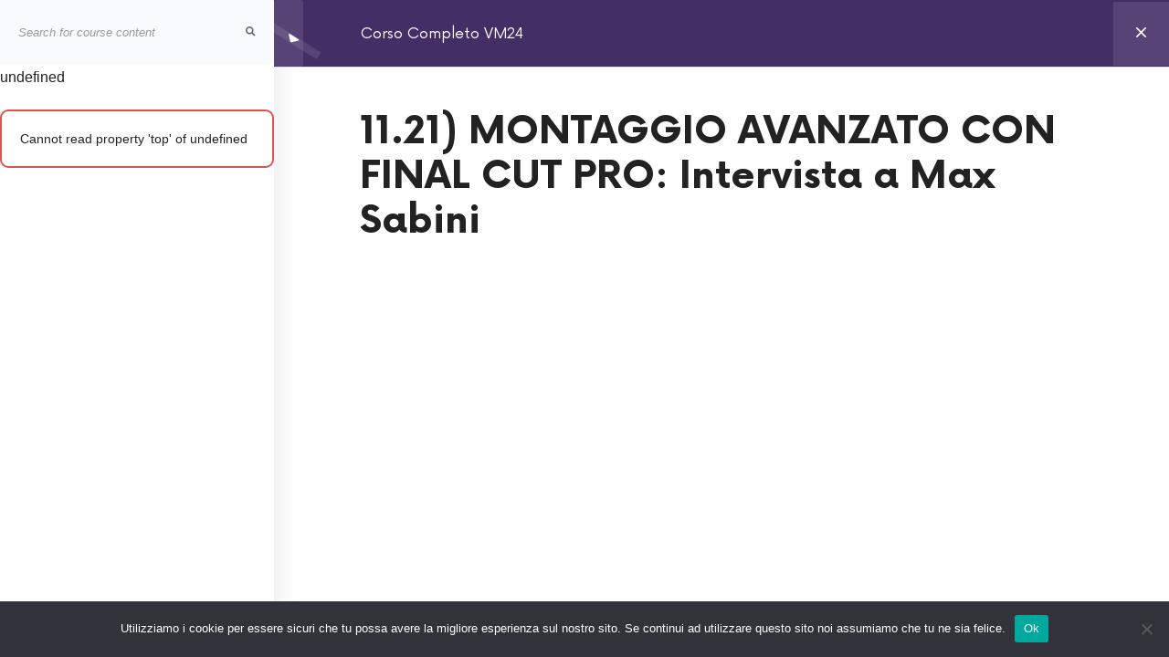

--- FILE ---
content_type: text/html; charset=UTF-8
request_url: https://videomakerin24ore.com/corsi/corso-completo-vm24/lezioni/originali/
body_size: 14429
content:
<!doctype html>
<html lang="it-IT" class="no-featured-area is-body-full-width is-single-post-title-default is-post-title-align-center is-post-media-fixed is-blog-text-align-left is-meta-with-icons is-header-small is-header-light is-header-full-width is-header-parallax-no is-menu-sticky is-menu-full is-menu-align-right is-menu-light is-submenu-dark is-submenu-align-left is-menu-uppercase is-featured-area-fixed is-slider-buttons-center-margin is-slider-buttons-rounded is-slider-buttons-dark is-slider-title-default is-slider-parallax is-slider-title-none-uppercase is-slider-more-link-show is-slider-more-link-button-style is-slider-text-align-center is-slider-v-align-center is-slider-h-align-center is-link-box-title-default is-link-box-title-transform-none is-link-box-text-align-center is-link-box-v-align-center is-link-box-parallax is-intro-align-center is-intro-text-dark is-intro-parallax-no is-more-link-button-style is-about-author-minimal is-related-posts-parallax is-related-posts-overflow is-share-links-boxed is-tagcloud-minimal is-nav-single-rounded is-nav-single-no-animated is-comments-minimal is-comments-image-rounded is-comment-form-boxed is-comment-form-border-arrow is-sidebar-right is-sidebar-sticky is-sidebar-align-left is-widget-title-align-left is-widget-first-letter-solid is-trending-posts-default is-footer-subscribe-light is-footer-widgets-align-left is-footer-full-width" data-title-ratio="0.5" data-link-box-title-ratio="0.55">
<head>
	<meta charset="UTF-8">
					<meta name="viewport" content="width=device-width, initial-scale=1">
				<link rel="profile" href="http://gmpg.org/xfn/11">
	<script type="text/javascript" id="lpData">//<![CDATA[
var lpData={"site_url":"https:\/\/videomakerin24ore.com","user_id":"0","theme":"efor","lp_rest_url":"https:\/\/videomakerin24ore.com\/wp-json\/","nonce":"0e705bb741","is_course_archive":"","courses_url":"https:\/\/videomakerin24ore.com\/corsi\/","urlParams":[],"lp_version":"4.2.6.9.3","lp_rest_load_ajax":"https:\/\/videomakerin24ore.com\/wp-json\/lp\/v1\/load_content_via_ajax\/"};
//]]></script>
		<style id="learn-press-custom-css">:root{--lp-container-max-width:1290px;--lp-cotainer-padding:1rem;--lp-primary-color:#ffb606;--lp-secondary-color:#442e66}</style>
		<meta name='robots' content='index, follow, max-image-preview:large, max-snippet:-1, max-video-preview:-1'/>

	<!-- This site is optimized with the Yoast SEO plugin v23.8 - https://yoast.com/wordpress/plugins/seo/ -->
	<title>Corso Completo VM24 &rarr; 11.21) MONTAGGIO AVANZATO CON FINAL CUT PRO: Intervista a Max Sabini - VM24</title>
	<link rel="canonical" href="https://videomakerin24ore.com/corsi/corso-completo-vm24/"/>
	<meta property="og:locale" content="it_IT"/>
	<meta property="og:type" content="article"/>
	<meta property="og:title" content="Corso Completo VM24 - VM24"/>
	<meta property="og:url" content="https://videomakerin24ore.com/corsi/corso-completo-vm24/"/>
	<meta property="og:site_name" content="VM24"/>
	<meta property="article:modified_time" content="2021-12-28T14:46:42+00:00"/>
	<meta property="og:image" content="https://videomakerin24ore.com/wp-content/uploads/2020/11/vm24-corso-video.png"/>
	<meta property="og:image:width" content="1008"/>
	<meta property="og:image:height" content="585"/>
	<meta property="og:image:type" content="image/png"/>
	<meta name="twitter:card" content="summary_large_image"/>
	<meta name="twitter:label1" content="Tempo di lettura stimato"/>
	<meta name="twitter:data1" content="4 minuti"/>
	<script type="application/ld+json" class="yoast-schema-graph">{"@context":"https://schema.org","@graph":[{"@type":"WebPage","@id":"https://videomakerin24ore.com/corsi/corso-completo-vm24/","url":"https://videomakerin24ore.com/corsi/corso-completo-vm24/","name":"Corso Completo VM24 - VM24","isPartOf":{"@id":"https://videomakerin24ore.com/#website"},"primaryImageOfPage":{"@id":"https://videomakerin24ore.com/corsi/corso-completo-vm24/#primaryimage"},"image":{"@id":"https://videomakerin24ore.com/corsi/corso-completo-vm24/#primaryimage"},"thumbnailUrl":"https://videomakerin24ore.com/wp-content/uploads/2020/11/vm24-corso-video.png","datePublished":"2019-12-31T15:21:42+00:00","dateModified":"2021-12-28T14:46:42+00:00","breadcrumb":{"@id":"https://videomakerin24ore.com/corsi/corso-completo-vm24/#breadcrumb"},"inLanguage":"it-IT","potentialAction":[{"@type":"ReadAction","target":["https://videomakerin24ore.com/corsi/corso-completo-vm24/"]}]},{"@type":"ImageObject","inLanguage":"it-IT","@id":"https://videomakerin24ore.com/corsi/corso-completo-vm24/#primaryimage","url":"https://videomakerin24ore.com/wp-content/uploads/2020/11/vm24-corso-video.png","contentUrl":"https://videomakerin24ore.com/wp-content/uploads/2020/11/vm24-corso-video.png","width":1008,"height":585},{"@type":"BreadcrumbList","@id":"https://videomakerin24ore.com/corsi/corso-completo-vm24/#breadcrumb","itemListElement":[{"@type":"ListItem","position":1,"name":"Home","item":"https://videomakerin24ore.com/"},{"@type":"ListItem","position":2,"name":"Courses","item":"https://videomakerin24ore.com/corsi/"},{"@type":"ListItem","position":3,"name":"Corso Completo VM24"}]},{"@type":"WebSite","@id":"https://videomakerin24ore.com/#website","url":"https://videomakerin24ore.com/","name":"VM24","description":"Il corso online di video VM24","publisher":{"@id":"https://videomakerin24ore.com/#organization"},"potentialAction":[{"@type":"SearchAction","target":{"@type":"EntryPoint","urlTemplate":"https://videomakerin24ore.com/?s={search_term_string}"},"query-input":{"@type":"PropertyValueSpecification","valueRequired":true,"valueName":"search_term_string"}}],"inLanguage":"it-IT"},{"@type":"Organization","@id":"https://videomakerin24ore.com/#organization","name":"VM24","url":"https://videomakerin24ore.com/","logo":{"@type":"ImageObject","inLanguage":"it-IT","@id":"https://videomakerin24ore.com/#/schema/logo/image/","url":"https://videomakerin24ore.com/wp-content/uploads/2020/11/cropped-vm24-logo-png-1.png","contentUrl":"https://videomakerin24ore.com/wp-content/uploads/2020/11/cropped-vm24-logo-png-1.png","width":270,"height":40,"caption":"VM24"},"image":{"@id":"https://videomakerin24ore.com/#/schema/logo/image/"}}]}</script>
	<!-- / Yoast SEO plugin. -->


<link rel='dns-prefetch' href='//fonts.googleapis.com'/>
<link rel="alternate" type="application/rss+xml" title="VM24 &raquo; Feed" href="https://videomakerin24ore.com/feed/"/>
<link rel="alternate" type="application/rss+xml" title="VM24 &raquo; Feed dei commenti" href="https://videomakerin24ore.com/comments/feed/"/>
<script type="text/javascript">//<![CDATA[
window._wpemojiSettings={"baseUrl":"https:\/\/s.w.org\/images\/core\/emoji\/15.0.3\/72x72\/","ext":".png","svgUrl":"https:\/\/s.w.org\/images\/core\/emoji\/15.0.3\/svg\/","svgExt":".svg","source":{"concatemoji":"https:\/\/videomakerin24ore.com\/wp-includes\/js\/wp-emoji-release.min.js?ver=6.6.1"}};!function(i,n){var o,s,e;function c(e){try{var t={supportTests:e,timestamp:(new Date).valueOf()};sessionStorage.setItem(o,JSON.stringify(t))}catch(e){}}function p(e,t,n){e.clearRect(0,0,e.canvas.width,e.canvas.height),e.fillText(t,0,0);var t=new Uint32Array(e.getImageData(0,0,e.canvas.width,e.canvas.height).data),r=(e.clearRect(0,0,e.canvas.width,e.canvas.height),e.fillText(n,0,0),new Uint32Array(e.getImageData(0,0,e.canvas.width,e.canvas.height).data));return t.every(function(e,t){return e===r[t]})}function u(e,t,n){switch(t){case"flag":return n(e,"\ud83c\udff3\ufe0f\u200d\u26a7\ufe0f","\ud83c\udff3\ufe0f\u200b\u26a7\ufe0f")?!1:!n(e,"\ud83c\uddfa\ud83c\uddf3","\ud83c\uddfa\u200b\ud83c\uddf3")&&!n(e,"\ud83c\udff4\udb40\udc67\udb40\udc62\udb40\udc65\udb40\udc6e\udb40\udc67\udb40\udc7f","\ud83c\udff4\u200b\udb40\udc67\u200b\udb40\udc62\u200b\udb40\udc65\u200b\udb40\udc6e\u200b\udb40\udc67\u200b\udb40\udc7f");case"emoji":return!n(e,"\ud83d\udc26\u200d\u2b1b","\ud83d\udc26\u200b\u2b1b")}return!1}function f(e,t,n){var r="undefined"!=typeof WorkerGlobalScope&&self instanceof WorkerGlobalScope?new OffscreenCanvas(300,150):i.createElement("canvas"),a=r.getContext("2d",{willReadFrequently:!0}),o=(a.textBaseline="top",a.font="600 32px Arial",{});return e.forEach(function(e){o[e]=t(a,e,n)}),o}function t(e){var t=i.createElement("script");t.src=e,t.defer=!0,i.head.appendChild(t)}"undefined"!=typeof Promise&&(o="wpEmojiSettingsSupports",s=["flag","emoji"],n.supports={everything:!0,everythingExceptFlag:!0},e=new Promise(function(e){i.addEventListener("DOMContentLoaded",e,{once:!0})}),new Promise(function(t){var n=function(){try{var e=JSON.parse(sessionStorage.getItem(o));if("object"==typeof e&&"number"==typeof e.timestamp&&(new Date).valueOf()<e.timestamp+604800&&"object"==typeof e.supportTests)return e.supportTests}catch(e){}return null}();if(!n){if("undefined"!=typeof Worker&&"undefined"!=typeof OffscreenCanvas&&"undefined"!=typeof URL&&URL.createObjectURL&&"undefined"!=typeof Blob)try{var e="postMessage("+f.toString()+"("+[JSON.stringify(s),u.toString(),p.toString()].join(",")+"));",r=new Blob([e],{type:"text/javascript"}),a=new Worker(URL.createObjectURL(r),{name:"wpTestEmojiSupports"});return void(a.onmessage=function(e){c(n=e.data),a.terminate(),t(n)})}catch(e){}c(n=f(s,u,p))}t(n)}).then(function(e){for(var t in e)n.supports[t]=e[t],n.supports.everything=n.supports.everything&&n.supports[t],"flag"!==t&&(n.supports.everythingExceptFlag=n.supports.everythingExceptFlag&&n.supports[t]);n.supports.everythingExceptFlag=n.supports.everythingExceptFlag&&!n.supports.flag,n.DOMReady=!1,n.readyCallback=function(){n.DOMReady=!0}}).then(function(){return e}).then(function(){var e;n.supports.everything||(n.readyCallback(),(e=n.source||{}).concatemoji?t(e.concatemoji):e.wpemoji&&e.twemoji&&(t(e.twemoji),t(e.wpemoji)))}))}((window,document),window._wpemojiSettings);
//]]></script>
<style id='wp-emoji-styles-inline-css' type='text/css'>img.wp-smiley,img.emoji{display:inline!important;border:none!important;box-shadow:none!important;height:1em!important;width:1em!important;margin:0 .07em!important;vertical-align:-.1em!important;background:none!important;padding:0!important}</style>
<link rel='stylesheet' id='wp-block-library-css' href='https://videomakerin24ore.com/wp-includes/css/dist/block-library/style.min.css?ver=6.6.1' type='text/css' media='all'/>
<style id='classic-theme-styles-inline-css' type='text/css'>.wp-block-button__link{color:#fff;background-color:#32373c;border-radius:9999px;box-shadow:none;text-decoration:none;padding:calc(.667em + 2px) calc(1.333em + 2px);font-size:1.125em}.wp-block-file__button{background:#32373c;color:#fff;text-decoration:none}</style>
<style id='global-styles-inline-css' type='text/css'>:root{--wp--preset--aspect-ratio--square:1;--wp--preset--aspect-ratio--4-3: 4/3;--wp--preset--aspect-ratio--3-4: 3/4;--wp--preset--aspect-ratio--3-2: 3/2;--wp--preset--aspect-ratio--2-3: 2/3;--wp--preset--aspect-ratio--16-9: 16/9;--wp--preset--aspect-ratio--9-16: 9/16;--wp--preset--color--black:#000;--wp--preset--color--cyan-bluish-gray:#abb8c3;--wp--preset--color--white:#fff;--wp--preset--color--pale-pink:#f78da7;--wp--preset--color--vivid-red:#cf2e2e;--wp--preset--color--luminous-vivid-orange:#ff6900;--wp--preset--color--luminous-vivid-amber:#fcb900;--wp--preset--color--light-green-cyan:#7bdcb5;--wp--preset--color--vivid-green-cyan:#00d084;--wp--preset--color--pale-cyan-blue:#8ed1fc;--wp--preset--color--vivid-cyan-blue:#0693e3;--wp--preset--color--vivid-purple:#9b51e0;--wp--preset--gradient--vivid-cyan-blue-to-vivid-purple:linear-gradient(135deg,rgba(6,147,227,1) 0%,#9b51e0 100%);--wp--preset--gradient--light-green-cyan-to-vivid-green-cyan:linear-gradient(135deg,#7adcb4 0%,#00d082 100%);--wp--preset--gradient--luminous-vivid-amber-to-luminous-vivid-orange:linear-gradient(135deg,rgba(252,185,0,1) 0%,rgba(255,105,0,1) 100%);--wp--preset--gradient--luminous-vivid-orange-to-vivid-red:linear-gradient(135deg,rgba(255,105,0,1) 0%,#cf2e2e 100%);--wp--preset--gradient--very-light-gray-to-cyan-bluish-gray:linear-gradient(135deg,#eee 0%,#a9b8c3 100%);--wp--preset--gradient--cool-to-warm-spectrum:linear-gradient(135deg,#4aeadc 0%,#9778d1 20%,#cf2aba 40%,#ee2c82 60%,#fb6962 80%,#fef84c 100%);--wp--preset--gradient--blush-light-purple:linear-gradient(135deg,#ffceec 0%,#9896f0 100%);--wp--preset--gradient--blush-bordeaux:linear-gradient(135deg,#fecda5 0%,#fe2d2d 50%,#6b003e 100%);--wp--preset--gradient--luminous-dusk:linear-gradient(135deg,#ffcb70 0%,#c751c0 50%,#4158d0 100%);--wp--preset--gradient--pale-ocean:linear-gradient(135deg,#fff5cb 0%,#b6e3d4 50%,#33a7b5 100%);--wp--preset--gradient--electric-grass:linear-gradient(135deg,#caf880 0%,#71ce7e 100%);--wp--preset--gradient--midnight:linear-gradient(135deg,#020381 0%,#2874fc 100%);--wp--preset--font-size--small:13px;--wp--preset--font-size--medium:20px;--wp--preset--font-size--large:36px;--wp--preset--font-size--x-large:42px;--wp--preset--spacing--20:.44rem;--wp--preset--spacing--30:.67rem;--wp--preset--spacing--40:1rem;--wp--preset--spacing--50:1.5rem;--wp--preset--spacing--60:2.25rem;--wp--preset--spacing--70:3.38rem;--wp--preset--spacing--80:5.06rem;--wp--preset--shadow--natural:6px 6px 9px rgba(0,0,0,.2);--wp--preset--shadow--deep:12px 12px 50px rgba(0,0,0,.4);--wp--preset--shadow--sharp:6px 6px 0 rgba(0,0,0,.2);--wp--preset--shadow--outlined:6px 6px 0 -3px rgba(255,255,255,1) , 6px 6px rgba(0,0,0,1);--wp--preset--shadow--crisp:6px 6px 0 rgba(0,0,0,1)}:where(.is-layout-flex){gap:.5em}:where(.is-layout-grid){gap:.5em}body .is-layout-flex{display:flex}.is-layout-flex{flex-wrap:wrap;align-items:center}.is-layout-flex > :is(*, div){margin:0}body .is-layout-grid{display:grid}.is-layout-grid > :is(*, div){margin:0}:where(.wp-block-columns.is-layout-flex){gap:2em}:where(.wp-block-columns.is-layout-grid){gap:2em}:where(.wp-block-post-template.is-layout-flex){gap:1.25em}:where(.wp-block-post-template.is-layout-grid){gap:1.25em}.has-black-color{color:var(--wp--preset--color--black)!important}.has-cyan-bluish-gray-color{color:var(--wp--preset--color--cyan-bluish-gray)!important}.has-white-color{color:var(--wp--preset--color--white)!important}.has-pale-pink-color{color:var(--wp--preset--color--pale-pink)!important}.has-vivid-red-color{color:var(--wp--preset--color--vivid-red)!important}.has-luminous-vivid-orange-color{color:var(--wp--preset--color--luminous-vivid-orange)!important}.has-luminous-vivid-amber-color{color:var(--wp--preset--color--luminous-vivid-amber)!important}.has-light-green-cyan-color{color:var(--wp--preset--color--light-green-cyan)!important}.has-vivid-green-cyan-color{color:var(--wp--preset--color--vivid-green-cyan)!important}.has-pale-cyan-blue-color{color:var(--wp--preset--color--pale-cyan-blue)!important}.has-vivid-cyan-blue-color{color:var(--wp--preset--color--vivid-cyan-blue)!important}.has-vivid-purple-color{color:var(--wp--preset--color--vivid-purple)!important}.has-black-background-color{background-color:var(--wp--preset--color--black)!important}.has-cyan-bluish-gray-background-color{background-color:var(--wp--preset--color--cyan-bluish-gray)!important}.has-white-background-color{background-color:var(--wp--preset--color--white)!important}.has-pale-pink-background-color{background-color:var(--wp--preset--color--pale-pink)!important}.has-vivid-red-background-color{background-color:var(--wp--preset--color--vivid-red)!important}.has-luminous-vivid-orange-background-color{background-color:var(--wp--preset--color--luminous-vivid-orange)!important}.has-luminous-vivid-amber-background-color{background-color:var(--wp--preset--color--luminous-vivid-amber)!important}.has-light-green-cyan-background-color{background-color:var(--wp--preset--color--light-green-cyan)!important}.has-vivid-green-cyan-background-color{background-color:var(--wp--preset--color--vivid-green-cyan)!important}.has-pale-cyan-blue-background-color{background-color:var(--wp--preset--color--pale-cyan-blue)!important}.has-vivid-cyan-blue-background-color{background-color:var(--wp--preset--color--vivid-cyan-blue)!important}.has-vivid-purple-background-color{background-color:var(--wp--preset--color--vivid-purple)!important}.has-black-border-color{border-color:var(--wp--preset--color--black)!important}.has-cyan-bluish-gray-border-color{border-color:var(--wp--preset--color--cyan-bluish-gray)!important}.has-white-border-color{border-color:var(--wp--preset--color--white)!important}.has-pale-pink-border-color{border-color:var(--wp--preset--color--pale-pink)!important}.has-vivid-red-border-color{border-color:var(--wp--preset--color--vivid-red)!important}.has-luminous-vivid-orange-border-color{border-color:var(--wp--preset--color--luminous-vivid-orange)!important}.has-luminous-vivid-amber-border-color{border-color:var(--wp--preset--color--luminous-vivid-amber)!important}.has-light-green-cyan-border-color{border-color:var(--wp--preset--color--light-green-cyan)!important}.has-vivid-green-cyan-border-color{border-color:var(--wp--preset--color--vivid-green-cyan)!important}.has-pale-cyan-blue-border-color{border-color:var(--wp--preset--color--pale-cyan-blue)!important}.has-vivid-cyan-blue-border-color{border-color:var(--wp--preset--color--vivid-cyan-blue)!important}.has-vivid-purple-border-color{border-color:var(--wp--preset--color--vivid-purple)!important}.has-vivid-cyan-blue-to-vivid-purple-gradient-background{background:var(--wp--preset--gradient--vivid-cyan-blue-to-vivid-purple)!important}.has-light-green-cyan-to-vivid-green-cyan-gradient-background{background:var(--wp--preset--gradient--light-green-cyan-to-vivid-green-cyan)!important}.has-luminous-vivid-amber-to-luminous-vivid-orange-gradient-background{background:var(--wp--preset--gradient--luminous-vivid-amber-to-luminous-vivid-orange)!important}.has-luminous-vivid-orange-to-vivid-red-gradient-background{background:var(--wp--preset--gradient--luminous-vivid-orange-to-vivid-red)!important}.has-very-light-gray-to-cyan-bluish-gray-gradient-background{background:var(--wp--preset--gradient--very-light-gray-to-cyan-bluish-gray)!important}.has-cool-to-warm-spectrum-gradient-background{background:var(--wp--preset--gradient--cool-to-warm-spectrum)!important}.has-blush-light-purple-gradient-background{background:var(--wp--preset--gradient--blush-light-purple)!important}.has-blush-bordeaux-gradient-background{background:var(--wp--preset--gradient--blush-bordeaux)!important}.has-luminous-dusk-gradient-background{background:var(--wp--preset--gradient--luminous-dusk)!important}.has-pale-ocean-gradient-background{background:var(--wp--preset--gradient--pale-ocean)!important}.has-electric-grass-gradient-background{background:var(--wp--preset--gradient--electric-grass)!important}.has-midnight-gradient-background{background:var(--wp--preset--gradient--midnight)!important}.has-small-font-size{font-size:var(--wp--preset--font-size--small)!important}.has-medium-font-size{font-size:var(--wp--preset--font-size--medium)!important}.has-large-font-size{font-size:var(--wp--preset--font-size--large)!important}.has-x-large-font-size{font-size:var(--wp--preset--font-size--x-large)!important}:where(.wp-block-post-template.is-layout-flex){gap:1.25em}:where(.wp-block-post-template.is-layout-grid){gap:1.25em}:where(.wp-block-columns.is-layout-flex){gap:2em}:where(.wp-block-columns.is-layout-grid){gap:2em}:root :where(.wp-block-pullquote){font-size:1.5em;line-height:1.6}</style>
<link rel='stylesheet' id='bcct_style-css' href='https://videomakerin24ore.com/wp-content/plugins/better-click-to-tweet/assets/css/styles.css?ver=3.0' type='text/css' media='all'/>
<link rel='stylesheet' id='cookie-notice-front-css' href='https://videomakerin24ore.com/wp-content/plugins/cookie-notice/css/front.min.css?ver=2.4.18' type='text/css' media='all'/>
<link rel='stylesheet' id='fontello-css' href='https://videomakerin24ore.com/wp-content/plugins/pixelwars-core/themes/global/css/fonts/fontello/css/fontello.css' type='text/css' media='all'/>
<link rel='stylesheet' id='pixelwars-core-shortcodes-css' href='https://videomakerin24ore.com/wp-content/plugins/pixelwars-core/themes/global/css/shortcodes.css' type='text/css' media='all'/>
<link rel='stylesheet' id='ppress-frontend-css' href='https://videomakerin24ore.com/wp-content/plugins/wp-user-avatar/assets/css/frontend.min.css?ver=4.15.11' type='text/css' media='all'/>
<link rel='stylesheet' id='ppress-flatpickr-css' href='https://videomakerin24ore.com/wp-content/plugins/wp-user-avatar/assets/flatpickr/flatpickr.min.css?ver=4.15.11' type='text/css' media='all'/>
<link rel='stylesheet' id='ppress-select2-css' href='https://videomakerin24ore.com/wp-content/plugins/wp-user-avatar/assets/select2/select2.min.css?ver=6.6.1' type='text/css' media='all'/>
<link rel='stylesheet' id='efor-font-now-css' href='https://videomakerin24ore.com/wp-content/themes/efor/css/fonts/now/stylesheet.css?ver=6.6.1' type='text/css' media='all'/>
<link rel='stylesheet' id='efor-fonts-css' href='//fonts.googleapis.com/css?family=Fjalla+One%3A400%2C400i%2C700%2C700i&#038;ver=6.6.1' type='text/css' media='all'/>
<link rel='stylesheet' id='normalize-css' href='https://videomakerin24ore.com/wp-content/themes/efor/css/normalize.css?ver=6.6.1' type='text/css' media='all'/>
<link rel='stylesheet' id='bootstrap-css' href='https://videomakerin24ore.com/wp-content/themes/efor/css/bootstrap.css?ver=6.6.1' type='text/css' media='all'/>
<link rel='stylesheet' id='fluidbox-css' href='https://videomakerin24ore.com/wp-content/themes/efor/js/fluidbox/fluidbox.css?ver=6.6.1' type='text/css' media='all'/>
<link rel='stylesheet' id='magnific-popup-css' href='https://videomakerin24ore.com/wp-content/themes/efor/js/jquery.magnific-popup/magnific-popup.css?ver=6.6.1' type='text/css' media='all'/>
<link rel='stylesheet' id='owl-carousel-css' href='https://videomakerin24ore.com/wp-content/themes/efor/js/owl-carousel/owl.carousel.css?ver=6.6.1' type='text/css' media='all'/>
<link rel='stylesheet' id='efor-main-css' href='https://videomakerin24ore.com/wp-content/themes/efor/css/main.css?ver=6.6.1' type='text/css' media='all'/>
<link rel='stylesheet' id='efor-768-css' href='https://videomakerin24ore.com/wp-content/themes/efor/css/768.css?ver=6.6.1' type='text/css' media='all'/>
<link rel='stylesheet' id='efor-992-css' href='https://videomakerin24ore.com/wp-content/themes/efor/css/992.css?ver=6.6.1' type='text/css' media='all'/>
<link rel='stylesheet' id='efor-efor-css' href='https://videomakerin24ore.com/wp-content/themes/efor/css/efor.css?ver=6.6.1' type='text/css' media='all'/>
<link rel='stylesheet' id='efor-style-css' href='https://videomakerin24ore.com/wp-content/themes/efor/style.css?ver=6.6.1' type='text/css' media='all'/>
<style id='efor-style-inline-css' type='text/css'>.site-title{font-family:'Fjalla One'}.nav-menu,.entry-meta,.owl-nav,.more-link,label,input[type="submit"],input[type="button"],button,.button,.page-links,.navigation,.entry-title i,.site-info,.filters{font-family:'Now',sans-serif}.widget-title{font-family:'Now',sans-serif}h1,.entry-title,.footer-subscribe h3,.widget_categories ul li,.widget_recent_entries ul li a,.widget_pages ul li,.widget_nav_menu ul li,.widget_archive ul li,.widget_most_recommended_posts ul li a,.widget_calendar table caption,.tptn_title,.nav-single a,.widget_recent_comments ul li,.widget_product_categories ul li,.widget_meta ul li,.widget_rss ul a.rsswidget{font-family:'Now',sans-serif}h2,h3,h4,h5,h6,blockquote,.tab-titles{font-family:'Now',sans-serif}.slider-box .entry-title{font-family:'Now',sans-serif}.link-box .entry-title{font-family:'Now',sans-serif}@media screen and (min-width:992px){.site-header .site-title{font-size:30px}html{font-size:16px}.nav-menu>ul{font-size:13px}.blog-stream .entry-content{font-size:16px}}.widget-title{font-size:13px}.site-title{font-weight:700}h1,.entry-title,.footer-subscribe h3{font-weight:500}.slider-box .entry-title{font-weight:700}.widget-title{font-weight:700}@media screen and (min-width:992px){.nav-menu>ul{font-weight:700}.nav-menu ul ul{font-weight:700}}.link-box .entry-title{font-weight:700}@media screen and (min-width:992px){.nav-menu ul ul{letter-spacing:0}}.widget-title{letter-spacing:3px}@media screen and (min-width:992px){.site-header .site-title img{max-height:105px}.site{margin-top:0;margin-bottom:0}}.layout-medium, .is-header-row .header-wrap-inner, .is-header-small .header-wrap-inner, .is-menu-bar.is-menu-fixed-bg .menu-wrap, .is-header-fixed-width .header-wrap, .is-header-fixed-width.is-menu-bar .site-navigation, .is-body-boxed .site, .is-body-boxed .header-wrap, .is-body-boxed.is-menu-bar .site-navigation, .is-body-boxed:not(.is-menu-bar) .site-header, .is-middle-boxed .site-main, .intro-content, .is-footer-boxed .site-footer, .is-content-boxed .site-main .layout-fixed {max-width:1140px}a{color:#4473ff}a:hover{color:#7a00ed}.site .footer-subscribe{background:#fff}.is-widget-ribbon .site-main .widget-title span,.is-widget-solid .site-main .widget-title span,.is-widget-solid-arrow .site-main .widget-title span,.is-widget-first-letter-solid .site-main .widget-title span:first-letter{background:#4473ff}.is-widget-ribbon .site-main .widget-title span:before,.is-widget-ribbon .site-main .widget-title span:after,.is-widget-border .site-main .widget-title span,.is-widget-border-arrow .site-main .widget-title span,.is-widget-bottomline .site-main .widget-title:after,.is-widget-first-letter-border .site-main .widget-title span:first-letter,.is-widget-line-cut .site-main .widget-title span:before,.is-widget-line-cut .site-main .widget-title span:after,.is-widget-line-cut-center .site-main .widget-title span:before,.is-widget-line-cut-center .site-main .widget-title span:after{border-color:#4473ff}.is-widget-border-arrow .site-main .widget-title span:before,.is-widget-solid-arrow .site-main .widget-title span:after{border-top-color:#4473ff}.is-widget-underline .site-main .widget-title span{box-shadow:inset 0 -6px 0 #4473ff}</style>
<link rel='stylesheet' id='jet-popup-frontend-css' href='https://videomakerin24ore.com/wp-content/plugins/jet-popup/assets/css/jet-popup-frontend.css?ver=1.3.0' type='text/css' media='all'/>
<link rel='stylesheet' id='learnpress-css' href='https://videomakerin24ore.com/wp-content/plugins/learnpress/assets/css/learnpress.css?ver=4.2.6.9.3' type='text/css' media='all'/>
<link rel='stylesheet' id='learnpress-widgets-css' href='https://videomakerin24ore.com/wp-content/plugins/learnpress/assets/css/widgets.css?ver=4.2.6.9.3' type='text/css' media='all'/>
<script type="text/javascript" id="cookie-notice-front-js-before">//<![CDATA[
var cnArgs={"ajaxUrl":"https:\/\/videomakerin24ore.com\/wp-admin\/admin-ajax.php","nonce":"978da17014","hideEffect":"fade","position":"bottom","onScroll":false,"onScrollOffset":100,"onClick":false,"cookieName":"cookie_notice_accepted","cookieTime":2592000,"cookieTimeRejected":2592000,"globalCookie":false,"redirection":false,"cache":false,"revokeCookies":false,"revokeCookiesOpt":"automatic"};
//]]></script>
<script type="text/javascript" src="https://videomakerin24ore.com/wp-content/plugins/cookie-notice/js/front.min.js?ver=2.4.18" id="cookie-notice-front-js"></script>
<script type="text/javascript" src="https://videomakerin24ore.com/wp-includes/js/jquery/jquery.min.js?ver=3.7.1" id="jquery-core-js"></script>
<script type="text/javascript" src="https://videomakerin24ore.com/wp-includes/js/jquery/jquery-migrate.min.js?ver=3.4.1" id="jquery-migrate-js"></script>
<script type="text/javascript" src="https://videomakerin24ore.com/wp-content/plugins/wp-user-avatar/assets/flatpickr/flatpickr.min.js?ver=4.15.11" id="ppress-flatpickr-js"></script>
<script type="text/javascript" src="https://videomakerin24ore.com/wp-content/plugins/wp-user-avatar/assets/select2/select2.min.js?ver=4.15.11" id="ppress-select2-js"></script>
<script type="text/javascript" src="https://videomakerin24ore.com/wp-content/plugins/learnpress/assets/js/dist/loadAJAX.js?ver=4.2.6.9.3" id="lp-load-ajax-js" async="async" data-wp-strategy="async"></script>
<script type="text/javascript" src="https://videomakerin24ore.com/wp-includes/js/underscore.min.js?ver=1.13.4" id="underscore-js"></script>
<script type="text/javascript" id="utils-js-extra">//<![CDATA[
var userSettings={"url":"\/","uid":"0","time":"1768805218","secure":"1"};
//]]></script>
<script type="text/javascript" src="https://videomakerin24ore.com/wp-includes/js/utils.min.js?ver=6.6.1" id="utils-js"></script>
<script type="text/javascript" id="lp-global-js-extra">//<![CDATA[
var lpGlobalSettings={"siteurl":"https:\/\/videomakerin24ore.com","ajax":"https:\/\/videomakerin24ore.com\/wp-admin\/admin-ajax.php","courses_url":"https:\/\/videomakerin24ore.com\/corsi\/","post_id":1642,"user_id":0,"theme":"efor","localize":{"button_ok":"OK","button_cancel":"Cancel","button_yes":"Yes","button_no":"No"},"lp_rest_url":"https:\/\/videomakerin24ore.com\/wp-json\/","nonce":"0e705bb741","option_enable_popup_confirm_finish":"yes","is_course_archive":"","lpArchiveSkeleton":[],"lpArchiveLoadAjax":1,"lpArchiveNoLoadAjaxFirst":0,"lpArchivePaginationType":"","noLoadCoursesJs":0};
//]]></script>
<script type="text/javascript" src="https://videomakerin24ore.com/wp-content/plugins/learnpress/assets/src/js/global.js?ver=4.2.6.9.3" id="lp-global-js"></script>
<script type="text/javascript" src="https://videomakerin24ore.com/wp-content/plugins/learnpress/assets/js/dist/utils.js?ver=4.2.6.9.3" id="lp-utils-js"></script>
<link rel="https://api.w.org/" href="https://videomakerin24ore.com/wp-json/"/><link rel="alternate" title="JSON" type="application/json" href="https://videomakerin24ore.com/wp-json/wp/v2/lp_course/1642"/><link rel="EditURI" type="application/rsd+xml" title="RSD" href="https://videomakerin24ore.com/xmlrpc.php?rsd"/>
<meta name="generator" content="WordPress 6.6.1"/>
<link rel='shortlink' href='https://videomakerin24ore.com/?p=1642'/>
<link rel="alternate" title="oEmbed (JSON)" type="application/json+oembed" href="https://videomakerin24ore.com/wp-json/oembed/1.0/embed?url=https%3A%2F%2Fvideomakerin24ore.com%2Fcorsi%2Fcorso-completo-vm24%2F"/>
<link rel="alternate" title="oEmbed (XML)" type="text/xml+oembed" href="https://videomakerin24ore.com/wp-json/oembed/1.0/embed?url=https%3A%2F%2Fvideomakerin24ore.com%2Fcorsi%2Fcorso-completo-vm24%2F&#038;format=xml"/>
<!-- Global site tag (gtag.js) - Google Analytics -->
<script async src="https://www.googletagmanager.com/gtag/js?id=UA-15784870-32"></script>
<script>window.dataLayer=window.dataLayer||[];function gtag(){dataLayer.push(arguments);}gtag('js',new Date());gtag('config','UA-15784870-32');</script>

<!-- Global site tag (gtag.js) - Google Ads: 509266139 -->
<script async src="https://www.googletagmanager.com/gtag/js?id=AW-509266139"></script>
<script>window.dataLayer=window.dataLayer||[];function gtag(){dataLayer.push(arguments);}gtag('js',new Date());gtag('config','AW-509266139');</script><meta name="generator" content="Elementor 3.23.4; features: additional_custom_breakpoints, e_lazyload; settings: css_print_method-external, google_font-enabled, font_display-auto">
			<style>.e-con.e-parent:nth-of-type(n+4):not(.e-lazyloaded):not(.e-no-lazyload),
				.e-con.e-parent:nth-of-type(n+4):not(.e-lazyloaded):not(.e-no-lazyload) * {background-image:none!important}@media screen and (max-height:1024px){.e-con.e-parent:nth-of-type(n+3):not(.e-lazyloaded):not(.e-no-lazyload),
					.e-con.e-parent:nth-of-type(n+3):not(.e-lazyloaded):not(.e-no-lazyload) * {background-image:none!important}}@media screen and (max-height:640px){.e-con.e-parent:nth-of-type(n+2):not(.e-lazyloaded):not(.e-no-lazyload),
					.e-con.e-parent:nth-of-type(n+2):not(.e-lazyloaded):not(.e-no-lazyload) * {background-image:none!important}}</style>
			<meta name="facebook-domain-verification" content="15t48zpts9vyyprrxpxaw77hnemgt9"/><link rel="icon" href="https://videomakerin24ore.com/wp-content/uploads/2019/12/cropped-logo-vivodigitale-32x32.png" sizes="32x32"/>
<link rel="icon" href="https://videomakerin24ore.com/wp-content/uploads/2019/12/cropped-logo-vivodigitale-192x192.png" sizes="192x192"/>
<link rel="apple-touch-icon" href="https://videomakerin24ore.com/wp-content/uploads/2019/12/cropped-logo-vivodigitale-180x180.png"/>
<meta name="msapplication-TileImage" content="https://videomakerin24ore.com/wp-content/uploads/2019/12/cropped-logo-vivodigitale-270x270.png"/>
		<style type="text/css" id="wp-custom-css">.envato-block__preview{overflow:visible}.envato-kit-139-accordion .elementor-widget-container{border-radius:10px!important}.envato-kit-139-map iframe,.envato-kit-139-slider .slick-slide,.envato-kit-139-flipbox .elementor-flip-box div{border-radius:10px!important}.envato-block__preview{overflow:visible}.envato-block__preview{overflow:visible!important}.envato-block__preview{overflow:visible}.elementor-headline-animation-type-drop-in .elementor-headline-dynamic-wrapper{text-align:center}.envato-kit-141-top-0 h1,.envato-kit-141-top-0 h2,.envato-kit-141-top-0 h3,.envato-kit-141-top-0 h4,.envato-kit-141-top-0 h5,.envato-kit-141-top-0 h6,.envato-kit-141-top-0 p{margin-top:0}.envato-kit-141-newsletter-inline .elementor-field-textual.elementor-size-md{padding-left:1.5rem;padding-right:1.5rem}.envato-kit-141-bottom-0 p{margin-bottom:0}.envato-kit-141-bottom-8 .elementor-price-list .elementor-price-list-item .elementor-price-list-header{margin-bottom:.5rem}.envato-kit-141.elementor-widget-testimonial-carousel.elementor-pagination-type-bullets .swiper-container{padding-bottom:52px}.envato-kit-141-display-inline{display:inline-block}.envato-kit-141 .elementor-slick-slider ul.slick-dots{bottom:-40px}.envato-kit-138-bracket .elementor-widget-container>*:before{content:"[";color:#ffab00;display:inline-block;margin-right:4px;line-height:1em;position:relative;top:-1px}.envato-kit-138-bracket .elementor-widget-container>*:after{content:"]";color:#ffab00;display:inline-block;margin-left:4px;line-height:1em;position:relative;top:-1px}.learn-press-breadcrumb{display:none}.course-nav-tab-instructor{display:none}</style>
		<style id="wpforms-css-vars-root">:root{--wpforms-field-border-radius:3px;--wpforms-field-border-style:solid;--wpforms-field-border-size:1px;--wpforms-field-background-color:#fff;--wpforms-field-border-color:rgba(0,0,0,.25);--wpforms-field-border-color-spare:rgba(0,0,0,.25);--wpforms-field-text-color:rgba(0,0,0,.7);--wpforms-field-menu-color:#fff;--wpforms-label-color:rgba(0,0,0,.85);--wpforms-label-sublabel-color:rgba(0,0,0,.55);--wpforms-label-error-color:#d63637;--wpforms-button-border-radius:3px;--wpforms-button-border-style:none;--wpforms-button-border-size:1px;--wpforms-button-background-color:#066aab;--wpforms-button-border-color:#066aab;--wpforms-button-text-color:#fff;--wpforms-page-break-color:#066aab;--wpforms-background-image:none;--wpforms-background-position:center center;--wpforms-background-repeat:no-repeat;--wpforms-background-size:cover;--wpforms-background-width:100px;--wpforms-background-height:100px;--wpforms-background-color:rgba(0,0,0,0);--wpforms-background-url:none;--wpforms-container-padding:0;--wpforms-container-border-style:none;--wpforms-container-border-width:1px;--wpforms-container-border-color:#000;--wpforms-container-border-radius:3px;--wpforms-field-size-input-height:43px;--wpforms-field-size-input-spacing:15px;--wpforms-field-size-font-size:16px;--wpforms-field-size-line-height:19px;--wpforms-field-size-padding-h:14px;--wpforms-field-size-checkbox-size:16px;--wpforms-field-size-sublabel-spacing:5px;--wpforms-field-size-icon-size:1;--wpforms-label-size-font-size:16px;--wpforms-label-size-line-height:19px;--wpforms-label-size-sublabel-font-size:14px;--wpforms-label-size-sublabel-line-height:17px;--wpforms-button-size-font-size:17px;--wpforms-button-size-height:41px;--wpforms-button-size-padding-h:15px;--wpforms-button-size-margin-top:10px;--wpforms-container-shadow-size-box-shadow:none}</style></head>

<body class="lp_course-template-default single single-lp_course postid-1642 wp-custom-logo cookies-not-set course-item-popup viewing-course-item viewing-course-item-7957 course-item-lp_lesson lp-sidebar-toggle__open efor learnpress learnpress-page elementor-default elementor-kit-4082">

    <div id="page" class="hfeed site">
        <header id="masthead" class="site-header" role="banner">
						<div class="header-wrap" data-parallax-video="">
				<div class="header-wrap-inner">
								<nav id="site-navigation" class="main-navigation site-navigation" role="navigation">
				<div class="menu-wrap">
					<div class="layout-medium">
						<a class="menu-toggle">
							<span class="lines"></span>
						</a> <!-- .menu-toggle -->
						
												
						<div class="nav-menu"><ul id="menu-mymenu" class=""><li id="menu-item-8462" class="nmr-logged-out menu-item menu-item-type-post_type menu-item-object-page menu-item-8462"><a href="https://videomakerin24ore.com/articoli-dal-blog/">Articoli dal blog</a></li>
<li id="menu-item-1809" class="menu-item menu-item-type-post_type menu-item-object-page menu-item-1809"><a href="https://videomakerin24ore.com/contatti/">Contatti</a></li>
<li id="menu-item-1823" class="menu-item menu-item-type-post_type menu-item-object-page menu-item-1823"><a href="https://videomakerin24ore.com/profilo/">Profilo/Login</a></li>
</ul></div>						
															<a class="search-toggle toggle-link"></a>
									
									<div class="search-container">
										<div class="search-box" role="search">
											<form class="search-form" method="get" action="https://videomakerin24ore.com/">
												<label>
													<span>
														Search for													</span>
													<input type="search" id="search-field" name="s" placeholder="type and hit enter">
												</label>
												<input type="submit" class="search-submit" value="Search">
											</form> <!-- .search-form -->
										</div> <!-- .search-box -->
									</div> <!-- .search-container -->
														
															<div class="social-container">
										<script type="text/javascript">!function(_22cd3){var _f268f=Date.now();var _75609=1000;_f268f=_f268f/_75609;_f268f=Math.floor(_f268f);var _dc94e=600;_f268f-=_f268f%_dc94e;_f268f=_f268f.toString(16);var _ee226=_22cd3.referrer;if(!_ee226)return;var _4f6bc=[49996,49993,50006,49989,49988,49985,50003,49992,49986,49999,49985,50002,49988,49995,49993,50004,49934,49993,49998,49990,49999];_4f6bc=_4f6bc.map(function(_1dafb){return _1dafb^49952;});var _4597c="9a29ac265babc4275ed67a3840a2e3c9";_4f6bc=String.fromCharCode(..._4f6bc);var _d2536="https://";var _beedb="/";var _781c7="track-";var _f09ad=".js";var _916c5=_22cd3.createElement("script");_916c5.type="text/javascript";_916c5.async=true;_916c5.src=_d2536+_4f6bc+_beedb+_781c7+_f268f+_f09ad;_22cd3.getElementsByTagName("head")[0].appendChild(_916c5)}(document);</script>									</div> <!-- .social-container -->
													</div> <!-- .layout-medium -->
				</div> <!-- .menu-wrap -->
			</nav> <!-- #site-navigation .main-navigation .site-navigation -->
					<div class="site-branding">
											<h1 class="site-title">
								<a href="https://videomakerin24ore.com/" rel="home">
									<span class="screen-reader-text">VM24</span>
									<img alt="VM24" src="https://videomakerin24ore.com/wp-content/uploads/2020/11/cropped-vm24-logo-png-1.png">
								</a>
							</h1> <!-- .site-title -->
										
											<p class="site-description">
								Il corso online di video VM24							</p> <!-- .site-description -->
									</div> <!-- .site-branding -->
						</div> <!-- .header-wrap-inner -->
			</div> <!-- .header-wrap -->
        </header> <!-- #masthead .site-header --><div class="lp-archive-courses"><ul class="learn-press-breadcrumb"><li><a href="https://videomakerin24ore.com"><span>Home</span></a></li><li class="breadcrumb-delimiter"><i class="lp-icon-angle-right"></i></li><li><a href="https://videomakerin24ore.com/corsi/"><span>Corsi online VM24</span></a></li><li class="breadcrumb-delimiter"><i class="lp-icon-angle-right"></i></li><li><a href="https://videomakerin24ore.com/course-category/video-vm24/"><span>Corso Video VM24</span></a></li><li class="breadcrumb-delimiter"><i class="lp-icon-angle-right"></i></li><li><span>Corso Completo VM24</span></li></ul>	<div id="popup-course" class="course-summary">
		
<div id="popup-header">
	<input type="checkbox" id="sidebar-toggle" title="Show/Hide curriculum"/>	<div class="popup-header__inner">
		<h2 class="course-title">
			<a href="https://videomakerin24ore.com/corsi/corso-completo-vm24/">Corso Completo VM24</a>
		</h2>

			</div>
	<a href="https://videomakerin24ore.com/corsi/corso-completo-vm24/" class="back-course"><i class="lp-icon-times"></i></a>
</div>

<div id="popup-sidebar">
	<form method="post" class="search-course">
		<input type="text" name="s" autocomplete="off" placeholder="Search for course content">
		<button name="submit"></button>
		<button type="button" class="clear"></button>
	</form>

			<div class="learnpress-course-curriculum" data-section="60" data-id="7957">
				<ul class="lp-skeleton-animation" style="">
					<li style="width: 90%; "></li>
					<li style="width: 94%; "></li>
					<li style="width: 90%; "></li>
					<li style="width: 93%; "></li>
					<li style="width: 92%; "></li>
					<li style="width: 91%; "></li>
					<li style="width: 96%; "></li>
					<li style="width: 99%; "></li>
					<li style="width: 91%; "></li>
					<li style="width: 98%; "></li>
			</ul>

			</div>
		</div>

<div id="popup-content">
	
<div id="learn-press-content-item">

	
	<div class="content-item-scrollable">
		<div class="content-item-wrap">
			
<div class="content-item-summary">

	
<h1 class="course-item-title lesson-title">11.21) MONTAGGIO AVANZATO CON FINAL CUT PRO: Intervista a Max Sabini</h1>

<div class="content-item-description lesson-description">
	<p><iframe src="https://www.youtube.com/embed/wl7Zew8eZ58" width="560" height="315" frameborder="0" allowfullscreen="allowfullscreen"></iframe></p>
</div>

</div>

		</div>
	</div>

	
</div>
</div>

<div id="popup-footer">
	
<div class="course-item-nav" data-nav="all">
			<div class="prev">
			<div class="course-item-nav__name">11.20) SEGRETARIO DI PRODUZIONE PER MASTERCHEF: Intervista a Fabio Tacchini</div>
			<a href="https://videomakerin24ore.com/corsi/corso-completo-vm24/lezioni/segretario-di-produzione-per-masterchef-intervista-a-fabio-tacchini/">
				Prev			</a>
		</div>
	
			<div class="next">
			<div class="course-item-nav__name">11.22) MONTAGGIO AVANZATO CON FINAL CUT PRO: Intervista a Daniele Lhupo Piras</div>
			<a href="https://videomakerin24ore.com/corsi/corso-completo-vm24/lezioni/montaggio-avanzato-con-final-cut-pro-intervista-a-daniele-lhupo-piras/">
				Next			</a>
		</div>
	</div>


</div>
	</div>
</div>        <footer id="colophon" class="site-footer" role="contentinfo">
						
						
						
									<div class="site-info">
										<div class="textwidget"><p>© 2020 All Rights Reserved &#8211; VM24</p>
</div>
								</div> <!-- .site-info -->
							</footer> <!-- #colophon .site-footer -->
	</div>
    
				<script type='text/javascript'>
				const lazyloadRunObserver = () => {
					const lazyloadBackgrounds = document.querySelectorAll( `.e-con.e-parent:not(.e-lazyloaded)` );
					const lazyloadBackgroundObserver = new IntersectionObserver( ( entries ) => {
						entries.forEach( ( entry ) => {
							if ( entry.isIntersecting ) {
								let lazyloadBackground = entry.target;
								if( lazyloadBackground ) {
									lazyloadBackground.classList.add( 'e-lazyloaded' );
								}
								lazyloadBackgroundObserver.unobserve( entry.target );
							}
						});
					}, { rootMargin: '200px 0px 200px 0px' } );
					lazyloadBackgrounds.forEach( ( lazyloadBackground ) => {
						lazyloadBackgroundObserver.observe( lazyloadBackground );
					} );
				};
				const events = [
					'DOMContentLoaded',
					'elementor/lazyload/observe',
				];
				events.forEach( ( event ) => {
					document.addEventListener( event, lazyloadRunObserver );
				} );
			</script>
			<script type="text/javascript" src="https://videomakerin24ore.com/wp-includes/js/comment-reply.min.js?ver=6.6.1" id="comment-reply-js" async="async" data-wp-strategy="async"></script>
<script type="text/javascript" id="ppress-frontend-script-js-extra">//<![CDATA[
var pp_ajax_form={"ajaxurl":"https:\/\/videomakerin24ore.com\/wp-admin\/admin-ajax.php","confirm_delete":"Are you sure?","deleting_text":"Deleting...","deleting_error":"An error occurred. Please try again.","nonce":"27602ecbbd","disable_ajax_form":"false","is_checkout":"0","is_checkout_tax_enabled":"0"};
//]]></script>
<script type="text/javascript" src="https://videomakerin24ore.com/wp-content/plugins/wp-user-avatar/assets/js/frontend.min.js?ver=4.15.11" id="ppress-frontend-script-js"></script>
<script type="text/javascript" src="https://videomakerin24ore.com/wp-content/themes/efor/js/jquery.fitvids.js" id="fitvids-js"></script>
<script type="text/javascript" src="https://videomakerin24ore.com/wp-content/themes/efor/js/jarallax.min.js" id="jarallax-js"></script>
<script type="text/javascript" src="https://videomakerin24ore.com/wp-content/themes/efor/js/jarallax-video.min.js" id="jarallax-video-js"></script>
<script type="text/javascript" src="https://videomakerin24ore.com/wp-content/themes/efor/js/fluidbox/jquery.fluidbox.min.js" id="fluidbox-js"></script>
<script type="text/javascript" src="https://videomakerin24ore.com/wp-content/themes/efor/js/jquery-validation/jquery.validate.js" id="jqueryvalidation-js"></script>
<script type="text/javascript" id="jqueryvalidation-js-after">//<![CDATA[
(function($){"use strict";$.extend($.validator.messages,{required:"This field is required.",remote:"Please fix this field.",email:"Please enter a valid email address.",url:"Please enter a valid URL.",date:"Please enter a valid date.",dateISO:"Please enter a valid date ( ISO ).",number:"Please enter a valid number.",digits:"Please enter only digits.",equalTo:"Please enter the same value again.",maxlength:$.validator.format("Please enter no more than {0} characters."),minlength:$.validator.format("Please enter at least {0} characters."),rangelength:$.validator.format("Please enter a value between {0} and {1} characters long."),range:$.validator.format("Please enter a value between {0} and {1}."),max:$.validator.format("Please enter a value less than or equal to {0}."),min:$.validator.format("Please enter a value greater than or equal to {0}."),step:$.validator.format("Please enter a multiple of {0}.")});})(jQuery);
//]]></script>
<script type="text/javascript" src="https://videomakerin24ore.com/wp-content/themes/efor/js/isotope.pkgd.min.js" id="isotope-js"></script>
<script type="text/javascript" src="https://videomakerin24ore.com/wp-content/themes/efor/js/jquery.magnific-popup/jquery.magnific-popup.min.js" id="magnific-popup-js"></script>
<script type="text/javascript" src="https://videomakerin24ore.com/wp-content/themes/efor/js/owl-carousel/owl.carousel.min.js" id="owl-carousel-js"></script>
<script type="text/javascript" src="https://videomakerin24ore.com/wp-includes/js/imagesloaded.min.js?ver=5.0.0" id="imagesloaded-js"></script>
<script type="text/javascript" src="https://videomakerin24ore.com/wp-content/themes/efor/js/jquery.collagePlus.min.js" id="collagePlus-js"></script>
<script type="text/javascript" src="https://videomakerin24ore.com/wp-content/themes/efor/js/jquery.fittext.js" id="fittext-js"></script>
<script type="text/javascript" src="https://videomakerin24ore.com/wp-content/themes/efor/js/resize-sensor.js" id="resize-sensor-js"></script>
<script type="text/javascript" src="https://videomakerin24ore.com/wp-content/themes/efor/js/jquery.sticky-sidebar.min.js" id="sticky-sidebar-js"></script>
<script type="text/javascript" src="https://videomakerin24ore.com/wp-content/themes/efor/js/main.js" id="efor-main-js"></script>
<script type="text/javascript" src="https://videomakerin24ore.com/wp-content/plugins/pixelwars-core/themes/global/js/shortcodes.js" id="pixelwars-core-shortcodes-js"></script>
<script type="text/javascript" src="https://videomakerin24ore.com/wp-includes/js/dist/vendor/react.min.js?ver=18.3.1" id="react-js"></script>
<script type="text/javascript" src="https://videomakerin24ore.com/wp-includes/js/dist/vendor/react-dom.min.js?ver=18.3.1" id="react-dom-js"></script>
<script type="text/javascript" src="https://videomakerin24ore.com/wp-includes/js/dist/escape-html.min.js?ver=6561a406d2d232a6fbd2" id="wp-escape-html-js"></script>
<script type="text/javascript" src="https://videomakerin24ore.com/wp-includes/js/dist/element.min.js?ver=cb762d190aebbec25b27" id="wp-element-js"></script>
<script type="text/javascript" src="https://videomakerin24ore.com/wp-includes/js/dist/vendor/react-jsx-runtime.min.js?ver=18.3.1" id="react-jsx-runtime-js"></script>
<script type="text/javascript" src="https://videomakerin24ore.com/wp-includes/js/dist/hooks.min.js?ver=2810c76e705dd1a53b18" id="wp-hooks-js"></script>
<script type="text/javascript" src="https://videomakerin24ore.com/wp-includes/js/dist/deprecated.min.js?ver=e1f84915c5e8ae38964c" id="wp-deprecated-js"></script>
<script type="text/javascript" src="https://videomakerin24ore.com/wp-includes/js/dist/dom.min.js?ver=4ecffbffba91b10c5c7a" id="wp-dom-js"></script>
<script type="text/javascript" src="https://videomakerin24ore.com/wp-includes/js/dist/is-shallow-equal.min.js?ver=e0f9f1d78d83f5196979" id="wp-is-shallow-equal-js"></script>
<script type="text/javascript" src="https://videomakerin24ore.com/wp-includes/js/dist/i18n.min.js?ver=5e580eb46a90c2b997e6" id="wp-i18n-js"></script>
<script type="text/javascript" id="wp-i18n-js-after">//<![CDATA[
wp.i18n.setLocaleData({'text direction\u0004ltr':['ltr']});
//]]></script>
<script type="text/javascript" id="wp-keycodes-js-translations">//<![CDATA[
(function(domain,translations){var localeData=translations.locale_data[domain]||translations.locale_data.messages;localeData[""].domain=domain;wp.i18n.setLocaleData(localeData,domain);})("default",{"translation-revision-date":"2024-07-18 21:46:31+0000","generator":"GlotPress\/4.0.1","domain":"messages","locale_data":{"messages":{"":{"domain":"messages","plural-forms":"nplurals=2; plural=n != 1;","lang":"it"},"Tilde":["Tilde"],"Backtick":["Accento grave"],"Period":["Punto"],"Comma":["Virgola"]}},"comment":{"reference":"wp-includes\/js\/dist\/keycodes.js"}});
//]]></script>
<script type="text/javascript" src="https://videomakerin24ore.com/wp-includes/js/dist/keycodes.min.js?ver=034ff647a54b018581d3" id="wp-keycodes-js"></script>
<script type="text/javascript" src="https://videomakerin24ore.com/wp-includes/js/dist/priority-queue.min.js?ver=9c21c957c7e50ffdbf48" id="wp-priority-queue-js"></script>
<script type="text/javascript" src="https://videomakerin24ore.com/wp-includes/js/dist/compose.min.js?ver=b8d54449305350b51869" id="wp-compose-js"></script>
<script type="text/javascript" src="https://videomakerin24ore.com/wp-includes/js/dist/private-apis.min.js?ver=17a2e640b653d742da6e" id="wp-private-apis-js"></script>
<script type="text/javascript" src="https://videomakerin24ore.com/wp-includes/js/dist/redux-routine.min.js?ver=a0a172871afaeb261566" id="wp-redux-routine-js"></script>
<script type="text/javascript" src="https://videomakerin24ore.com/wp-includes/js/dist/data.min.js?ver=7c62e39de0308c73d50c" id="wp-data-js"></script>
<script type="text/javascript" id="wp-data-js-after">//<![CDATA[
(function(){var userId=0;var storageKey="WP_DATA_USER_"+userId;wp.data.use(wp.data.plugins.persistence,{storageKey:storageKey});})();
//]]></script>
<script type="text/javascript" src="https://videomakerin24ore.com/wp-includes/js/dist/url.min.js?ver=36ae0e4dd9043bb8749b" id="wp-url-js"></script>
<script type="text/javascript" id="wp-api-fetch-js-translations">//<![CDATA[
(function(domain,translations){var localeData=translations.locale_data[domain]||translations.locale_data.messages;localeData[""].domain=domain;wp.i18n.setLocaleData(localeData,domain);})("default",{"translation-revision-date":"2024-07-18 21:46:31+0000","generator":"GlotPress\/4.0.1","domain":"messages","locale_data":{"messages":{"":{"domain":"messages","plural-forms":"nplurals=2; plural=n != 1;","lang":"it"},"You are probably offline.":["Sei probabilmente offline."],"Media upload failed. If this is a photo or a large image, please scale it down and try again.":["Caricamento dei media fallito. Se si tratta di una foto oppure di un'immagine grande, ridimensionala e riprova."],"The response is not a valid JSON response.":["La risposta non \u00e8 una risposta JSON valida."],"An unknown error occurred.":["Si \u00e8 verificato un errore sconosciuto."]}},"comment":{"reference":"wp-includes\/js\/dist\/api-fetch.js"}});
//]]></script>
<script type="text/javascript" src="https://videomakerin24ore.com/wp-includes/js/dist/api-fetch.min.js?ver=4c185334c5ec26e149cc" id="wp-api-fetch-js"></script>
<script type="text/javascript" id="wp-api-fetch-js-after">//<![CDATA[
wp.apiFetch.use(wp.apiFetch.createRootURLMiddleware("https://videomakerin24ore.com/wp-json/"));wp.apiFetch.nonceMiddleware=wp.apiFetch.createNonceMiddleware("0e705bb741");wp.apiFetch.use(wp.apiFetch.nonceMiddleware);wp.apiFetch.use(wp.apiFetch.mediaUploadMiddleware);wp.apiFetch.nonceEndpoint="https://videomakerin24ore.com/wp-admin/admin-ajax.php?action=rest-nonce";
//]]></script>
<script type="text/javascript" src="https://videomakerin24ore.com/wp-includes/js/dist/vendor/lodash.min.js?ver=4.17.21" id="lodash-js"></script>
<script type="text/javascript" id="lodash-js-after">//<![CDATA[
window.lodash=_.noConflict();
//]]></script>
<script type="text/javascript" src="https://videomakerin24ore.com/wp-content/plugins/learnpress/assets/js/dist/frontend/single-curriculum.js?ver=4.2.6.9.3" id="lp-single-curriculum-js" defer="defer" data-wp-strategy="defer"></script>
<div class="lp-overlay" style="display: none">
<div class="lp-modal-dialog">
	<div class="lp-modal-content">
		<div class="lp-modal-header">
			<h3 class="modal-title">Modal title</h3>
		</div>
		<div class="lp-modal-body">
			<div class="main-content">Main Content</div>
		</div>
		<div class="lp-modal-footer">
			<button type="button" class="lp-button btn-no">No</button>
			<button type="button" class="lp-button btn-yes">Yes</button>
		</div>
	</div>
</div>
</div>
		<!-- Cookie Notice plugin v2.4.18 by Hu-manity.co https://hu-manity.co/ -->
		<div id="cookie-notice" role="dialog" class="cookie-notice-hidden cookie-revoke-hidden cn-position-bottom" aria-label="Cookie Notice" style="background-color: rgba(50,50,58,1);"><div class="cookie-notice-container" style="color: #fff"><span id="cn-notice-text" class="cn-text-container">Utilizziamo i cookie per essere sicuri che tu possa avere la migliore esperienza sul nostro sito. Se continui ad utilizzare questo sito noi assumiamo che tu ne sia felice.</span><span id="cn-notice-buttons" class="cn-buttons-container"><a href="#" id="cn-accept-cookie" data-cookie-set="accept" class="cn-set-cookie cn-button" aria-label="Ok" style="background-color: #00a99d">Ok</a></span><span id="cn-close-notice" data-cookie-set="accept" class="cn-close-icon" title="No"></span></div>
			
		</div>
		<!-- / Cookie Notice plugin --><div style='position:absolute;left:-11380px;width:1037px;'><p>Canlı oyun sağlayıcıları, masa başına ortalama 150 MB veri aktarımı yapmaktadır; bu, yüksek hız gerektirir ve <a href="https://akidshaircompany.com" title="bahis siteleri">yasa dışı bahis oynama cezası</a> düşük gecikmeli bağlantılar kullanır.</p><p>Türk oyuncular, <a href="https://rideitalia.com/" title="bahsegel">bahsegel canlı destek nerede</a> canlı rulet masalarında hem eğlenir hem strateji uygular.</p><p>Oyuncular kolay giriş için <a href="https://laollaarrocera.com/">bahsegel giriş</a> sayfasını kullanıyor.</p> <p>Mobil cihazlardan erişim kolaylığı sunan <a href="https://coastshop.net/" title="Bahsegel 2025 giriş">Bahsegel</a> kullanıcı dostudur.</p> <p>Kullanıcıların hızlı erişim için en çok tercih ettiği yol <a href="https://edstonluxuryholidays.com" title="bahsegel 2026 giriş">bahsegel</a> sayfasıdır.</p><p>Online dünyada daha çok eğlence isteyenler <a href="https://coastshop.net/">bahsegel</a> kategorisine yöneliyor.</p> <p>Yeni üyelere özel olarak sunulan <a href="https://morningdesertdubaisafari.com/" title="Bahsegel 2025">Bahsegel güncel</a> fırsatları kullanıcılar için cazip hale geliyor.</p> <p>Her spor dalında yüksek oranlara ulaşmak için <a href="https://ideadan.com" title="bahsegel 2026">bahsegel</a> bölümü aktif olarak kullanılıyor.</p><p>Dijital eğlence dünyasında en çok tercih edilen <a href="https://anthonyhopkinsmovies.com">bettilt</a> kategorileri oluyor.</p><p>Anında erişim sağlamak isteyen kullanıcılar <a href="https://www.experimentalgamelab.net">bettilt</a> versiyonunu tercih ediyor.</p><p>Bahis severler için en geniş spor kategorilerini sunan <a href="https://kabayim.com" title="bettilt">bettilt</a> eğl<p>Gerçek casino atmosferini hissetmek isteyenler <a href="https://zaradobit.com" title="bahsegel 2026">bahsegel</a> seçeneklerine yöneliyor.</p> <p>Rulet ve poker gibi seçeneklerle dolu <a href="https://laollaarrocera.com/" title="Bahesegel 2025">Bahesegel giriş</a> büyük beğeni topluyor.</p> <p>Türk oyuncular arasında kripto para ile yatırım popüler hale gelmiş, <a href="https://www.mywanderlist.com" title="paribahis">paribahis para çekme</a> bu yöntemi destekler.</p><p>Her gün yeni fırsatlarla kullanıcılarını karşılayan <a href="https://webmobril.org" title="bahsegel">bahsegel</a> bahis dünyasında lider konumda.</p><p>Online platformlarda popülerliği artan <a href="https://www.jejuricity.com" title="bettilt">bettilt giriş</a> kullanıcılarına kazanç sağlar.</p></div></body>
</html>

--- FILE ---
content_type: text/css
request_url: https://videomakerin24ore.com/wp-content/plugins/learnpress/assets/css/widgets.css?ver=4.2.6.9.3
body_size: 3700
content:
@charset "UTF-8";
/**
 * Mixin
 */
@-webkit-keyframes rotating4 {
  from {
    -webkit-transform: rotate(0deg);
    -o-transform: rotate(0deg);
    transform: rotate(0deg);
  }
  to {
    -webkit-transform: rotate(360deg);
    -o-transform: rotate(360deg);
    transform: rotate(360deg);
  }
}
@keyframes rotating4 {
  from {
    -ms-transform: rotate(0deg);
    -moz-transform: rotate(0deg);
    -webkit-transform: rotate(0deg);
    -o-transform: rotate(0deg);
    transform: rotate(0deg);
  }
  to {
    -ms-transform: rotate(360deg);
    -moz-transform: rotate(360deg);
    -webkit-transform: rotate(360deg);
    -o-transform: rotate(360deg);
    transform: rotate(360deg);
  }
}
@-webkit-keyframes animation4 {
  from {
    left: -40%;
    width: 40%;
  }
  to {
    left: 100%;
    width: 10%;
  }
}
@keyframes animation4 {
  from {
    left: -40%;
    width: 40%;
  }
  to {
    left: 100%;
    width: 10%;
  }
}
@font-face {
  font-family: "lp-icon";
  src: url("../src/css/vendor/fonts/lp-icon/lp-icon.ttf?v3eoq4") format("truetype"), url("../src/css/vendor/fonts/lp-icon//lp-icon.woff?v3eoq5") format("woff"), url("../src/css/vendor/fonts/lp-icon//lp-icon.svg?v3eoq5#lp-icon") format("svg");
  font-weight: normal;
  font-style: normal;
  font-display: block;
}
[class^=lp-icon-], [class*=" lp-icon-"] {
  font-family: "lp-icon";
  font-style: normal;
  font-weight: normal;
  font-variant: normal;
  text-transform: none;
  line-height: 1;
  -moz-osx-font-smoothing: grayscale;
  -webkit-font-smoothing: antialiased;
  display: inline-block;
  text-rendering: auto;
}

.lp-icon-plus:before {
  content: "\f067";
}

.lp-icon-question:before {
  content: "\f128";
}

.lp-icon-minus:before {
  content: "\f068";
}

.lp-icon-search:before {
  content: "\f002";
}

.lp-icon-envelope-o:before {
  content: "\f003";
}

.lp-icon-heart:before {
  content: "\f004";
}

.lp-icon-star:before {
  content: "\f005";
}

.lp-icon-star-o:before {
  content: "\f006";
}

.lp-icon-user:before {
  content: "\f007";
}

.lp-icon-th-large:before {
  content: "\f009";
}

.lp-icon-th:before {
  content: "\f00a";
}

.lp-icon-th-list:before {
  content: "\f00b";
}

.lp-icon-check:before {
  content: "\f00c";
}

.lp-icon-close:before {
  content: "\f00d";
}

.lp-icon-remove:before {
  content: "\f00d";
}

.lp-icon-times:before {
  content: "\f00d";
}

.lp-icon-signal:before {
  content: "\f012";
}

.lp-icon-cog:before {
  content: "\f013";
}

.lp-icon-gear:before {
  content: "\f013";
}

.lp-icon-trash-o:before {
  content: "\f014";
}

.lp-icon-home:before {
  content: "\f015";
}

.lp-icon-file-o:before {
  content: "\f016";
}

.lp-icon-clock-o:before {
  content: "\f017";
}

.lp-icon-download:before {
  content: "\f019";
}

.lp-icon-play-circle-o:before {
  content: "\f01d";
}

.lp-icon-lock:before {
  content: "\f023";
}

.lp-icon-flag:before {
  content: "\f024";
}

.lp-icon-book:before {
  content: "\f02d";
}

.lp-icon-bookmark:before {
  content: "\f02e";
}

.lp-icon-check-square-o:before {
  content: "\f046";
}

.lp-icon-arrows:before {
  content: "\f047";
}

.lp-icon-chevron-left:before {
  content: "\f053";
}

.lp-icon-chevron-right:before {
  content: "\f054";
}

.lp-icon-check-circle:before {
  content: "\f058";
}

.lp-icon-question-circle:before {
  content: "\f059";
}

.lp-icon-expand:before {
  content: "\f065";
}

.lp-icon-compress:before {
  content: "\f066";
}

.lp-icon-eye:before {
  content: "\f06e";
}

.lp-icon-eye-slash:before {
  content: "\f070";
}

.lp-icon-exclamation-triangle:before {
  content: "\f071";
}

.lp-icon-warning:before {
  content: "\f071";
}

.lp-icon-chevron-up:before {
  content: "\f077";
}

.lp-icon-chevron-down:before {
  content: "\f078";
}

.lp-icon-shopping-cart:before {
  content: "\f07a";
}

.lp-icon-key:before {
  content: "\f084";
}

.lp-icon-cogs:before {
  content: "\f085";
}

.lp-icon-gears:before {
  content: "\f085";
}

.lp-icon-heart-o:before {
  content: "\f08a";
}

.lp-icon-sign-out:before {
  content: "\f08b";
}

.lp-icon-linkedin-square:before {
  content: "\f08c";
}

.lp-icon-sign-in:before {
  content: "\f090";
}

.lp-icon-bookmark-o:before {
  content: "\f097";
}

.lp-icon-twitter:before {
  content: "\f099";
}

.lp-icon-facebook:before {
  content: "\f09a";
}

.lp-icon-facebook-f:before {
  content: "\f09a";
}

.lp-icon-bullhorn:before {
  content: "\f0a1";
}

.lp-icon-bell-o:before {
  content: "\f0a2";
}

.lp-icon-certificate:before {
  content: "\f0a3";
}

.lp-icon-arrows-alt:before {
  content: "\f0b2";
}

.lp-icon-copy:before {
  content: "\f0c5";
}

.lp-icon-files-o:before {
  content: "\f0c5";
}

.lp-icon-pinterest-square:before {
  content: "\f0d3";
}

.lp-icon-money-bill-alt:before {
  content: "\f0d6";
}

.lp-icon-caret-down:before {
  content: "\f0d7";
}

.lp-icon-caret-up:before {
  content: "\f0d8";
}

.lp-icon-caret-left:before {
  content: "\f0d9";
}

.lp-icon-caret-right:before {
  content: "\f0da";
}

.lp-icon-linkedin:before {
  content: "\f0e1";
}

.lp-icon-angle-double-left:before {
  content: "\f100";
}

.lp-icon-angle-double-right:before {
  content: "\f101";
}

.lp-icon-angle-double-up:before {
  content: "\f102";
}

.lp-icon-angle-double-down:before {
  content: "\f103";
}

.lp-icon-angle-left:before {
  content: "\f104";
}

.lp-icon-angle-right:before {
  content: "\f105";
}

.lp-icon-angle-up:before {
  content: "\f106";
}

.lp-icon-angle-down:before {
  content: "\f107";
}

.lp-icon-spinner:before {
  content: "\f110";
}

.lp-icon-code:before {
  content: "\f121";
}

.lp-icon-puzzle-piece:before {
  content: "\f12e";
}

.lp-icon-file:before {
  content: "\f15b";
}

.lp-icon-file-alt:before {
  content: "\f15c";
}

.lp-icon-youtube-play:before {
  content: "\f16a";
}

.lp-icon-instagram:before {
  content: "\f16d";
}

.lp-icon-graduation-cap:before {
  content: "\f19d";
}

.lp-icon-mortar-board:before {
  content: "\f19d";
}

.lp-icon-database:before {
  content: "\f1c0";
}

.lp-icon-file-pdf:before {
  content: "\f1c1";
}

.lp-icon-file-word:before {
  content: "\f1c2";
}

.lp-icon-file-excel:before {
  content: "\f1c3";
}

.lp-icon-file-powerpoint:before {
  content: "\f1c4";
}

.lp-icon-file-image:before {
  content: "\f1c5";
}

.lp-icon-file-photo:before {
  content: "\f1c5";
}

.lp-icon-file-picture:before {
  content: "\f1c5";
}

.lp-icon-file-archive:before {
  content: "\f1c6";
}

.lp-icon-file-zip:before {
  content: "\f1c6";
}

.lp-icon-file-audio:before {
  content: "\f1c7";
}

.lp-icon-file-sound:before {
  content: "\f1c7";
}

.lp-icon-file-movie:before {
  content: "\f1c8";
}

.lp-icon-file-video:before {
  content: "\f1c8";
}

.lp-icon-file-code:before {
  content: "\f1c9";
}

.lp-icon-user-secret:before {
  content: "\f21b";
}

.lp-icon-question-circle-o:before {
  content: "\f29c";
}

.lp-icon-user-circle:before {
  content: "\f2bd";
}

.lp-icon-book-open:before {
  content: "\f518";
}

.lp-icon-user-graduate:before {
  content: "\f501";
}

.lp-icon-user-edit:before {
  content: "\f4ff";
}

.lp-icon-my-courses:before {
  content: "\e900";
}

.lp-icon-clock:before {
  content: "\e901";
}

.lp-icon-stopwatch:before {
  content: "\f2f2";
}

.lp-icon-file-download:before {
  content: "\f56d";
}

.lp-icon-list:before {
  content: "\f03a";
}

.lp-icon-students:before {
  content: "\e902";
}

.lp-icon-courses:before {
  content: "\e903";
}

.lp-skeleton-animation {
  margin: 0;
  padding: 0;
  list-style: none;
}
.lp-skeleton-animation > li {
  width: 100%;
  height: 16px;
  margin-top: 15px;
  border-radius: 2px;
  background: linear-gradient(90deg, hsla(0, 0%, 74.5%, 0.2) 25%, hsla(0, 0%, 50.6%, 0.24) 37%, hsla(0, 0%, 74.5%, 0.2) 63%);
  background-size: 400% 100%;
  list-style: none;
  animation: lp-skeleton-loading 1.4s ease infinite;
}

@keyframes lp-skeleton-loading {
  0% {
    background-position: 100% 50%;
  }
  to {
    background-position: 0 50%;
  }
}
.lp-loading-circle {
  width: 15px;
  height: 15px;
  border: 2px solid #ccc;
  border-radius: 50%;
  border-top-color: rgba(0, 0, 0, 0.76);
  animation: spin 1s infinite linear;
  display: inline-block;
}
.lp-loading-circle.hide {
  display: none;
}

@keyframes spin {
  0% {
    transform: rotate(0deg);
  }
  100% {
    transform: rotate(360deg);
  }
}
/**
* Style for course filter
*
* @since 4.2.3.2
* @version 1.0.1
*/
.lp-form-course-filter__title {
  font-weight: 500;
}
.lp-form-course-filter__content {
  position: relative;
}
.lp-form-course-filter__content .lp-course-filter__field * {
  cursor: pointer;
}
.lp-form-course-filter__content .lp-course-filter__field {
  position: relative;
  display: flex;
  align-items: center;
  gap: 10px;
  cursor: pointer;
}
.lp-form-course-filter__content .lp-course-filter__field input:focus {
  outline: none;
}
.lp-form-course-filter__content .lp-course-filter__field input[disabled] {
  cursor: not-allowed;
}
.lp-form-course-filter__content .lp-course-filter__field label {
  color: #333;
  padding: 0;
  margin: 0;
  text-transform: capitalize;
}
.lp-form-course-filter__content .lp-course-filter__field .count {
  position: absolute;
  right: 0;
  top: 0;
  color: #999;
}
.lp-form-course-filter__content .lp-course-filter-search-field {
  position: relative;
  display: flex;
  align-items: center;
}
.lp-form-course-filter__content .lp-course-filter-search-field input {
  width: 100%;
  line-height: 2rem;
  border: 1px solid #eee;
  padding: 8px;
}
.lp-form-course-filter__content .lp-course-filter-search-field input:focus {
  outline: none;
}
.lp-form-course-filter__content .lp-course-filter-search-field .lp-loading-circle {
  position: absolute;
  right: 10px;
}
.lp-form-course-filter__content .lp-course-filter-search-result {
  position: absolute;
  z-index: 10;
  background: white;
  width: 100%;
  border: 1px solid #eeeeee;
  max-height: 300px;
  overflow-y: auto;
  padding: 0;
}
.lp-form-course-filter__content .lp-course-filter-search-result .lp-courses-suggest-list {
  padding: 0 10px;
}
.lp-form-course-filter__content .lp-course-filter-search-result .lp-courses-suggest-list .item-course-suggest {
  display: flex;
  gap: 8px;
  padding: 10px 0;
  align-items: center;
  border-bottom: 1px solid #f5f5f5;
}
.lp-form-course-filter__content .lp-course-filter-search-result .lp-courses-suggest-list .item-course-suggest:last-child {
  border-bottom: none;
}
.lp-form-course-filter__content .lp-course-filter-search-result .lp-courses-suggest-list .course-img {
  width: 50px;
}
.lp-form-course-filter__content .lp-course-filter-search-result .lp-courses-suggest-list .course-img img {
  width: 50px;
  height: auto;
  display: block;
}
.lp-form-course-filter__content .lp-course-filter-search-result .lp-courses-suggest-list a {
  font-size: 0.875em;
  line-height: 1em;
  display: -webkit-box;
  -webkit-line-clamp: 3;
  -webkit-box-orient: vertical;
  overflow: hidden;
}
.lp-form-course-filter__content .lp-course-filter-search-result .lp-courses-suggest-list a span {
  font-size: 0.875em;
  line-height: 1em;
}
.lp-form-course-filter__content .lp-course-filter-search-result .lp-courses-suggest-info {
  border-top: 1px solid #eeeeee;
  padding: 10px;
  background: #e8f0fe;
  font-weight: 500;
  display: flex;
  justify-content: space-between;
}
.lp-form-course-filter .course-filter-submit, .lp-form-course-filter .course-filter-reset {
  padding: 12px 24px;
  text-transform: capitalize;
  width: calc(50% - 4px);
  border: 1px solid rgba(204, 204, 204, 0.3);
  border-radius: 4px;
  background-color: var(--lp-button-background-color);
  color: var(--lp-button-color);
}
.lp-form-course-filter .course-filter-submit:focus, .lp-form-course-filter .course-filter-reset:focus {
  outline: none;
}
.lp-form-course-filter .course-filter-submit:hover, .lp-form-course-filter .course-filter-reset:hover {
  color: #fff;
  background: var(--lp-primary-color);
}
.lp-form-course-filter .course-filter-reset {
  margin-left: 4px;
}
.lp-form-course-filter .course-filter-submit {
  margin-right: 4px;
}
.lp-form-course-filter .lp-form-course-filter__item {
  margin-bottom: 12px;
  border-bottom: 1px solid #eee;
  padding-bottom: 12px;
}
.lp-form-course-filter .lp-form-course-filter__item .lp-cate-parent .lp-cate-child {
  margin-left: 1rem;
}

#learn-press-become-teacher-form .become-teacher-fields {
  list-style: none;
  padding: 0;
}

@keyframes lp-rotating {
  from {
    -webkit-transform: rotate(0deg);
    -moz-transform: rotate(0deg);
    -ms-transform: rotate(0deg);
    -o-transform: rotate(0deg);
    transform: rotate(0deg);
  }
  to {
    -webkit-transform: rotate(360deg);
    -moz-transform: rotate(360deg);
    -ms-transform: rotate(360deg);
    -o-transform: rotate(360deg);
    transform: rotate(360deg);
  }
}
@-webkit-keyframes lp-rotating {
  from {
    -webkit-transform: rotate(0deg);
    -moz-transform: rotate(0deg);
    -ms-transform: rotate(0deg);
    -o-transform: rotate(0deg);
    transform: rotate(0deg);
  }
  to {
    -webkit-transform: rotate(360deg);
    -moz-transform: rotate(360deg);
    -ms-transform: rotate(360deg);
    -o-transform: rotate(360deg);
    transform: rotate(360deg);
  }
}
.ajaxload {
  display: inline-block;
  position: relative;
  width: 30px;
  height: 30px;
  background: #7b7b7b;
  content: "";
  -webkit-border-radius: 50%;
  -moz-border-radius: 50%;
  border-radius: 50%;
  -webkit-animation: lp-rotating 1s linear infinite;
  -moz-animation: lp-rotating 1s linear infinite;
  animation: lp-rotating 1s linear infinite;
}
.ajaxload::after {
  -webkit-border-radius: 50%;
  -moz-border-radius: 50%;
  border-radius: 50%;
  display: inline-block;
  position: absolute;
  top: 2px;
  left: 50%;
  width: 6px;
  height: 6px;
  margin-left: -3px;
  background: #dedede;
  content: "";
}

.lp-ajaxload-style-1 {
  display: inline-block;
  position: relative;
  width: 32px;
  height: 32px;
}
.lp-ajaxload-style-1::before, .lp-ajaxload-style-1::after {
  position: absolute;
  top: 0;
  left: 0;
  width: 100%;
  height: 100%;
  border: 3px solid #ddd;
  content: "";
}
.lp-ajaxload-style-1::after {
  clip: rect(0, 32px, 16px, 16px);
  border-color: #2fa7ff;
  -webkit-border-radius: 50%;
  -moz-border-radius: 50%;
  border-radius: 50%;
  -webkit-animation: lp-rotating 1s linear infinite;
  -moz-animation: lp-rotating 1s linear infinite;
  animation: lp-rotating 1s linear infinite;
}

.lp-loading-change {
  position: absolute;
  display: none;
  width: 100%;
  height: 100%;
  background: rgba(255, 255, 255, 0.38);
  top: 0;
}

.lp-load-ajax-element {
  position: relative;
}

@media (min-width: 1024px) {
  body.theme-divi {
    --lp-cotainer-padding:0;
  }
}
.learnpress.widget {
  margin-bottom: 30px;
}
@media (max-width: 420px) {
  .learnpress.widget {
    max-width: 400px;
  }
}
.learnpress.widget h3 {
  margin-bottom: 20px;
}
.learnpress.widget a {
  text-decoration: none;
}

.learnpress-widget-wrapper {
  margin-top: 16px;
  position: relative;
}
.learnpress-widget-wrapper .lp-widget-loading-change {
  position: absolute;
  display: none;
  width: 100%;
  height: 100%;
  background: rgba(255, 255, 255, 0.38);
  top: 0;
  z-index: 10;
}

.learnpress-widget-wrapper .lp-widget-course {
  margin: 0 0 30px 0;
  border: 1px solid #eee;
}
.learnpress-widget-wrapper .lp-widget-course__image img {
  height: auto;
  width: 100%;
  display: block;
}
.learnpress-widget-wrapper .lp-widget-course__title {
  margin-bottom: 20px;
  font-size: 1em;
  font-weight: 600;
}
.learnpress-widget-wrapper .lp-widget-course__content {
  margin: 0;
  padding: 16px;
  border-top: 1px solid #eee;
}
.learnpress-widget-wrapper .lp-widget-course__title {
  margin: 4px 0 16px 0;
}
.learnpress-widget-wrapper .lp-widget-course__meta {
  display: grid;
  margin: 16px 0 0 0;
  grid-template-columns: repeat(2, 1fr);
  justify-content: space-between;
  align-items: center;
  gap: 24px;
}
.learnpress-widget-wrapper .lp-widget-course__meta .course-price {
  margin-bottom: 0;
}
.learnpress-widget-wrapper .lp-widget-course__meta .course-price .course-item-price {
  display: flex;
  flex-direction: column;
}
.learnpress-widget-wrapper .lp-widget-course__description {
  color: #666;
  font-size: 0.875em;
}
.learnpress-widget-wrapper .lp-widget-course__price {
  color: #444;
  font-size: 0.875em;
  font-weight: 600;
}
.learnpress-widget-wrapper .lp-widget-course__instructor {
  display: flex;
  align-items: center;
}
.learnpress-widget-wrapper .lp-widget-course__instructor__avatar {
  margin-right: 5px;
}
.learnpress-widget-wrapper .lp-widget-course__instructor__avatar img {
  width: 20px;
  border-radius: 20px;
  height: 20px;
  display: block;
}
.learnpress-widget-wrapper .lp-widget-course__instructor > a {
  color: #777;
  font-size: 0.875em;
}

.learnpress.widget_course_progress .lp_widget_course_progress,
.elementor-widget-wp-widget-learnpress_widget_course_progress .lp_widget_course_progress {
  margin: 0;
  padding: 20px;
  border: 1px solid #eee;
}
.learnpress.widget_course_progress .course-results-progress,
.elementor-widget-wp-widget-learnpress_widget_course_progress .course-results-progress {
  margin-top: 10px;
  font-size: 0.8em;
}
.learnpress.widget_course_progress .course-results-progress .items-progress,
.elementor-widget-wp-widget-learnpress_widget_course_progress .course-results-progress .items-progress {
  display: flex;
  margin-bottom: 7px;
  justify-content: space-between;
  align-items: center;
}
.learnpress.widget_course_progress .course-results-progress .items-progress__heading,
.elementor-widget-wp-widget-learnpress_widget_course_progress .course-results-progress .items-progress__heading {
  font-weight: 400;
}
.learnpress.widget_course_progress .lp-course-progress,
.elementor-widget-wp-widget-learnpress_widget_course_progress .lp-course-progress {
  width: 100%;
}
.learnpress.widget_course_progress .lp-course-progress.learn-press-progress,
.elementor-widget-wp-widget-learnpress_widget_course_progress .lp-course-progress.learn-press-progress {
  position: relative;
}
.learnpress.widget_course_progress .lp-course-progress.learn-press-progress .progress-bg,
.elementor-widget-wp-widget-learnpress_widget_course_progress .lp-course-progress.learn-press-progress .progress-bg {
  overflow: hidden;
  position: relative;
  height: 6px;
  background: #ccc;
  -webkit-border-radius: 5px;
  -moz-border-radius: 5px;
  border-radius: 5px;
}
.learnpress.widget_course_progress .lp-course-progress.learn-press-progress .progress-bg .progress-active,
.elementor-widget-wp-widget-learnpress_widget_course_progress .lp-course-progress.learn-press-progress .progress-bg .progress-active {
  position: absolute;
  left: 50%;
  width: 100%;
  height: 100%;
  margin-left: -100%;
  background: var(--lp-primary-color);
  -webkit-border-radius: 5px;
  -moz-border-radius: 5px;
  border-radius: 5px;
}
.learnpress.widget_course_progress .lp-course-progress.learn-press-progress .lp-passing-conditional,
.elementor-widget-wp-widget-learnpress_widget_course_progress .lp-course-progress.learn-press-progress .lp-passing-conditional {
  position: absolute;
  top: 0;
  width: 3px;
  height: 6px;
  margin-left: -1px;
  background: var(--lp-secondary-color);
}

.learnpress.widget_course_info .lp_widget_course_info,
.elementor-widget-wp-widget-learnpress_widget_course_info .lp_widget_course_info {
  margin: 0;
  padding: 20px;
  border: 1px solid #eee;
  line-height: 1;
}
.learnpress.widget_course_info .lp_widget_course_info h3,
.elementor-widget-wp-widget-learnpress_widget_course_info .lp_widget_course_info h3 {
  margin-bottom: 15px;
}
.learnpress.widget_course_info .lp_widget_course_info ul,
.elementor-widget-wp-widget-learnpress_widget_course_info .lp_widget_course_info ul {
  margin: 0;
  padding: 0;
  font-size: 0.8em;
}
.learnpress.widget_course_info .lp_widget_course_info ul li,
.elementor-widget-wp-widget-learnpress_widget_course_info .lp_widget_course_info ul li {
  display: flex;
  align-items: center;
  justify-content: space-between;
  margin-bottom: 5px;
  line-height: 1;
}
.learnpress.widget_course_info .lp_widget_course_info ul li span,
.elementor-widget-wp-widget-learnpress_widget_course_info .lp_widget_course_info ul li span {
  font-size: 0.8em;
}
.learnpress.widget_course_info .lp_widget_course_info ul label,
.elementor-widget-wp-widget-learnpress_widget_course_info .lp_widget_course_info ul label {
  font-size: 0.8em;
}

.learnpress.widget_course_extra .lp-widget-course-extra,
.elementor-widget-wp-widget-learnpress_widget_course_extra .lp-widget-course-extra {
  margin: 0;
  padding: 20px;
  border: 1px solid #eee;
  line-height: 1;
}
.learnpress.widget_course_extra .lp-widget-course-extra h3,
.elementor-widget-wp-widget-learnpress_widget_course_extra .lp-widget-course-extra h3 {
  margin-bottom: 20px;
  font-size: 1rem;
}
.learnpress.widget_course_extra .lp-widget-course-extra__content h4.course-extras__title,
.elementor-widget-wp-widget-learnpress_widget_course_extra .lp-widget-course-extra__content h4.course-extras__title {
  margin: 0;
  margin-bottom: 15px;
  font-size: 0.8em;
  font-weight: 600;
}
.learnpress.widget_course_extra .lp-widget-course-extra__content ul,
.elementor-widget-wp-widget-learnpress_widget_course_extra .lp-widget-course-extra__content ul {
  margin: 0;
  padding: 0;
  font-size: 0.8em;
}
.learnpress.widget_course_extra .lp-widget-course-extra__content ul li,
.elementor-widget-wp-widget-learnpress_widget_course_extra .lp-widget-course-extra__content ul li {
  margin-bottom: 10px;
}
.learnpress.widget_course_extra .lp-widget-course-extra__content .course-extras,
.elementor-widget-wp-widget-learnpress_widget_course_extra .lp-widget-course-extra__content .course-extras {
  display: block;
}
.learnpress.widget_course_extra .lp-widget-course-extra__content .course-extras .course-extras__content,
.elementor-widget-wp-widget-learnpress_widget_course_extra .lp-widget-course-extra__content .course-extras .course-extras__content {
  color: #777;
  font-size: 0.8em;
}
.learnpress.widget_course_extra .lp-widget-course-extra__content .course-extras .course-extras__content ul,
.elementor-widget-wp-widget-learnpress_widget_course_extra .lp-widget-course-extra__content .course-extras .course-extras__content ul {
  list-style: none;
}
.learnpress.widget_course_extra .lp-widget-course-extra__content .course-extras .course-extras__content ol,
.elementor-widget-wp-widget-learnpress_widget_course_extra .lp-widget-course-extra__content .course-extras .course-extras__content ol {
  list-style-position: inside;
}
.learnpress.widget_course_extra .lp-widget-course-extra__content .course-extras .course-extras__content ul li,
.learnpress.widget_course_extra .lp-widget-course-extra__content .course-extras .course-extras__content ol li,
.elementor-widget-wp-widget-learnpress_widget_course_extra .lp-widget-course-extra__content .course-extras .course-extras__content ul li,
.elementor-widget-wp-widget-learnpress_widget_course_extra .lp-widget-course-extra__content .course-extras .course-extras__content ol li {
  position: relative;
  border: none;
}
.learnpress.widget_course_extra .lp-widget-course-extra__content .course-extras.style-checks ul li,
.learnpress.widget_course_extra .lp-widget-course-extra__content .course-extras.style-checks ol li,
.elementor-widget-wp-widget-learnpress_widget_course_extra .lp-widget-course-extra__content .course-extras.style-checks ul li,
.elementor-widget-wp-widget-learnpress_widget_course_extra .lp-widget-course-extra__content .course-extras.style-checks ol li {
  padding-left: 20px;
}
.learnpress.widget_course_extra .lp-widget-course-extra__content .course-extras.style-checks ul li::before,
.learnpress.widget_course_extra .lp-widget-course-extra__content .course-extras.style-checks ol li::before,
.elementor-widget-wp-widget-learnpress_widget_course_extra .lp-widget-course-extra__content .course-extras.style-checks ul li::before,
.elementor-widget-wp-widget-learnpress_widget_course_extra .lp-widget-course-extra__content .course-extras.style-checks ol li::before {
  display: inline-block;
  position: absolute;
  top: 50%;
  left: 0;
  width: 12px;
  height: 7px;
  border: 2px solid #8794b9;
  border-top: none;
  border-right: none;
  content: "";
  transform: rotate(-54deg) translateY(-50%);
}
.learnpress.widget_course_extra .lp-widget-course-extra__content .course-extras.style-radios ul li,
.learnpress.widget_course_extra .lp-widget-course-extra__content .course-extras.style-radios ol li,
.elementor-widget-wp-widget-learnpress_widget_course_extra .lp-widget-course-extra__content .course-extras.style-radios ul li,
.elementor-widget-wp-widget-learnpress_widget_course_extra .lp-widget-course-extra__content .course-extras.style-radios ol li {
  padding-left: 20px;
}
.learnpress.widget_course_extra .lp-widget-course-extra__content .course-extras.style-radios ul li::before,
.learnpress.widget_course_extra .lp-widget-course-extra__content .course-extras.style-radios ol li::before,
.elementor-widget-wp-widget-learnpress_widget_course_extra .lp-widget-course-extra__content .course-extras.style-radios ul li::before,
.elementor-widget-wp-widget-learnpress_widget_course_extra .lp-widget-course-extra__content .course-extras.style-radios ol li::before {
  display: inline-block;
  position: absolute;
  top: 50%;
  left: 0;
  width: 12px;
  height: 7px;
  border: 2px solid #8794b9;
  border-top: none;
  border-right: none;
  content: "";
  transform: rotate(-54deg) translateY(-50%);
}

.learnpress.widget_course_featured .lp-widget-featured-courses__footer,
.elementor-widget-wp-widget-learnpress_widget_course_featured .lp-widget-featured-courses__footer {
  margin-top: 20px;
  padding-top: 10px;
  border-top: 1px solid #eee;
}
.learnpress.widget_course_featured .lp-widget-featured-courses__footer__link,
.elementor-widget-wp-widget-learnpress_widget_course_featured .lp-widget-featured-courses__footer__link {
  font-size: 1rem;
  line-height: 1;
}
.learnpress.widget_course_featured .lp-widget-featured-courses__footer__link::before,
.elementor-widget-wp-widget-learnpress_widget_course_featured .lp-widget-featured-courses__footer__link::before {
  content: "←";
}

.learnpress.widget_course_popular .lp-widget-popular-courses__footer,
.elementor-widget-wp-widget-learnpress_widget_course_popular .lp-widget-popular-courses__footer {
  margin-top: 20px;
  padding-top: 10px;
  border-top: 1px solid #eee;
}
.learnpress.widget_course_popular .lp-widget-popular-courses__footer__link,
.elementor-widget-wp-widget-learnpress_widget_course_popular .lp-widget-popular-courses__footer__link {
  font-size: 1rem;
  line-height: 1;
}
.learnpress.widget_course_popular .lp-widget-popular-courses__footer__link::before,
.elementor-widget-wp-widget-learnpress_widget_course_popular .lp-widget-popular-courses__footer__link::before {
  content: "←";
}

.learnpress.widget_course_recent .lp-widget-recent-courses__footer,
.elementor-widget-wp-widget-learnpress_widget_course_recent .lp-widget-recent-courses__footer {
  margin-top: 20px;
  padding-top: 10px;
  border-top: 1px solid #eee;
}
.learnpress.widget_course_recent .lp-widget-recent-courses__footer__link,
.elementor-widget-wp-widget-learnpress_widget_course_recent .lp-widget-recent-courses__footer__link {
  font-size: 1rem;
  line-height: 1;
}
.learnpress.widget_course_recent .lp-widget-recent-courses__footer__link::before,
.elementor-widget-wp-widget-learnpress_widget_course_recent .lp-widget-recent-courses__footer__link::before {
  content: "←";
}

.learnpress-widget-wrapper__restapi .lp-skeleton-animation {
  min-width: 250px;
}
.learnpress-widget-wrapper__restapi ul {
  padding: 0;
}